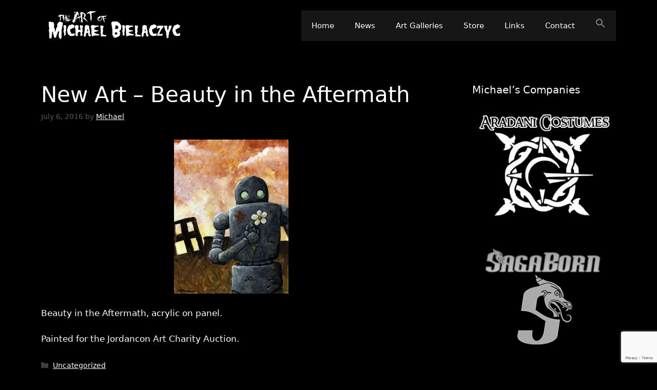

--- FILE ---
content_type: text/html; charset=utf-8
request_url: https://www.google.com/recaptcha/api2/anchor?ar=1&k=6LfDLBEjAAAAALOnrms9A6zbBMzJIQ-Hl9qVIX52&co=aHR0cDovL21pY2hhZWxiaWVsYWN6eWMuY29tOjgw&hl=en&v=N67nZn4AqZkNcbeMu4prBgzg&size=invisible&anchor-ms=20000&execute-ms=30000&cb=nkcmpise744k
body_size: 48862
content:
<!DOCTYPE HTML><html dir="ltr" lang="en"><head><meta http-equiv="Content-Type" content="text/html; charset=UTF-8">
<meta http-equiv="X-UA-Compatible" content="IE=edge">
<title>reCAPTCHA</title>
<style type="text/css">
/* cyrillic-ext */
@font-face {
  font-family: 'Roboto';
  font-style: normal;
  font-weight: 400;
  font-stretch: 100%;
  src: url(//fonts.gstatic.com/s/roboto/v48/KFO7CnqEu92Fr1ME7kSn66aGLdTylUAMa3GUBHMdazTgWw.woff2) format('woff2');
  unicode-range: U+0460-052F, U+1C80-1C8A, U+20B4, U+2DE0-2DFF, U+A640-A69F, U+FE2E-FE2F;
}
/* cyrillic */
@font-face {
  font-family: 'Roboto';
  font-style: normal;
  font-weight: 400;
  font-stretch: 100%;
  src: url(//fonts.gstatic.com/s/roboto/v48/KFO7CnqEu92Fr1ME7kSn66aGLdTylUAMa3iUBHMdazTgWw.woff2) format('woff2');
  unicode-range: U+0301, U+0400-045F, U+0490-0491, U+04B0-04B1, U+2116;
}
/* greek-ext */
@font-face {
  font-family: 'Roboto';
  font-style: normal;
  font-weight: 400;
  font-stretch: 100%;
  src: url(//fonts.gstatic.com/s/roboto/v48/KFO7CnqEu92Fr1ME7kSn66aGLdTylUAMa3CUBHMdazTgWw.woff2) format('woff2');
  unicode-range: U+1F00-1FFF;
}
/* greek */
@font-face {
  font-family: 'Roboto';
  font-style: normal;
  font-weight: 400;
  font-stretch: 100%;
  src: url(//fonts.gstatic.com/s/roboto/v48/KFO7CnqEu92Fr1ME7kSn66aGLdTylUAMa3-UBHMdazTgWw.woff2) format('woff2');
  unicode-range: U+0370-0377, U+037A-037F, U+0384-038A, U+038C, U+038E-03A1, U+03A3-03FF;
}
/* math */
@font-face {
  font-family: 'Roboto';
  font-style: normal;
  font-weight: 400;
  font-stretch: 100%;
  src: url(//fonts.gstatic.com/s/roboto/v48/KFO7CnqEu92Fr1ME7kSn66aGLdTylUAMawCUBHMdazTgWw.woff2) format('woff2');
  unicode-range: U+0302-0303, U+0305, U+0307-0308, U+0310, U+0312, U+0315, U+031A, U+0326-0327, U+032C, U+032F-0330, U+0332-0333, U+0338, U+033A, U+0346, U+034D, U+0391-03A1, U+03A3-03A9, U+03B1-03C9, U+03D1, U+03D5-03D6, U+03F0-03F1, U+03F4-03F5, U+2016-2017, U+2034-2038, U+203C, U+2040, U+2043, U+2047, U+2050, U+2057, U+205F, U+2070-2071, U+2074-208E, U+2090-209C, U+20D0-20DC, U+20E1, U+20E5-20EF, U+2100-2112, U+2114-2115, U+2117-2121, U+2123-214F, U+2190, U+2192, U+2194-21AE, U+21B0-21E5, U+21F1-21F2, U+21F4-2211, U+2213-2214, U+2216-22FF, U+2308-230B, U+2310, U+2319, U+231C-2321, U+2336-237A, U+237C, U+2395, U+239B-23B7, U+23D0, U+23DC-23E1, U+2474-2475, U+25AF, U+25B3, U+25B7, U+25BD, U+25C1, U+25CA, U+25CC, U+25FB, U+266D-266F, U+27C0-27FF, U+2900-2AFF, U+2B0E-2B11, U+2B30-2B4C, U+2BFE, U+3030, U+FF5B, U+FF5D, U+1D400-1D7FF, U+1EE00-1EEFF;
}
/* symbols */
@font-face {
  font-family: 'Roboto';
  font-style: normal;
  font-weight: 400;
  font-stretch: 100%;
  src: url(//fonts.gstatic.com/s/roboto/v48/KFO7CnqEu92Fr1ME7kSn66aGLdTylUAMaxKUBHMdazTgWw.woff2) format('woff2');
  unicode-range: U+0001-000C, U+000E-001F, U+007F-009F, U+20DD-20E0, U+20E2-20E4, U+2150-218F, U+2190, U+2192, U+2194-2199, U+21AF, U+21E6-21F0, U+21F3, U+2218-2219, U+2299, U+22C4-22C6, U+2300-243F, U+2440-244A, U+2460-24FF, U+25A0-27BF, U+2800-28FF, U+2921-2922, U+2981, U+29BF, U+29EB, U+2B00-2BFF, U+4DC0-4DFF, U+FFF9-FFFB, U+10140-1018E, U+10190-1019C, U+101A0, U+101D0-101FD, U+102E0-102FB, U+10E60-10E7E, U+1D2C0-1D2D3, U+1D2E0-1D37F, U+1F000-1F0FF, U+1F100-1F1AD, U+1F1E6-1F1FF, U+1F30D-1F30F, U+1F315, U+1F31C, U+1F31E, U+1F320-1F32C, U+1F336, U+1F378, U+1F37D, U+1F382, U+1F393-1F39F, U+1F3A7-1F3A8, U+1F3AC-1F3AF, U+1F3C2, U+1F3C4-1F3C6, U+1F3CA-1F3CE, U+1F3D4-1F3E0, U+1F3ED, U+1F3F1-1F3F3, U+1F3F5-1F3F7, U+1F408, U+1F415, U+1F41F, U+1F426, U+1F43F, U+1F441-1F442, U+1F444, U+1F446-1F449, U+1F44C-1F44E, U+1F453, U+1F46A, U+1F47D, U+1F4A3, U+1F4B0, U+1F4B3, U+1F4B9, U+1F4BB, U+1F4BF, U+1F4C8-1F4CB, U+1F4D6, U+1F4DA, U+1F4DF, U+1F4E3-1F4E6, U+1F4EA-1F4ED, U+1F4F7, U+1F4F9-1F4FB, U+1F4FD-1F4FE, U+1F503, U+1F507-1F50B, U+1F50D, U+1F512-1F513, U+1F53E-1F54A, U+1F54F-1F5FA, U+1F610, U+1F650-1F67F, U+1F687, U+1F68D, U+1F691, U+1F694, U+1F698, U+1F6AD, U+1F6B2, U+1F6B9-1F6BA, U+1F6BC, U+1F6C6-1F6CF, U+1F6D3-1F6D7, U+1F6E0-1F6EA, U+1F6F0-1F6F3, U+1F6F7-1F6FC, U+1F700-1F7FF, U+1F800-1F80B, U+1F810-1F847, U+1F850-1F859, U+1F860-1F887, U+1F890-1F8AD, U+1F8B0-1F8BB, U+1F8C0-1F8C1, U+1F900-1F90B, U+1F93B, U+1F946, U+1F984, U+1F996, U+1F9E9, U+1FA00-1FA6F, U+1FA70-1FA7C, U+1FA80-1FA89, U+1FA8F-1FAC6, U+1FACE-1FADC, U+1FADF-1FAE9, U+1FAF0-1FAF8, U+1FB00-1FBFF;
}
/* vietnamese */
@font-face {
  font-family: 'Roboto';
  font-style: normal;
  font-weight: 400;
  font-stretch: 100%;
  src: url(//fonts.gstatic.com/s/roboto/v48/KFO7CnqEu92Fr1ME7kSn66aGLdTylUAMa3OUBHMdazTgWw.woff2) format('woff2');
  unicode-range: U+0102-0103, U+0110-0111, U+0128-0129, U+0168-0169, U+01A0-01A1, U+01AF-01B0, U+0300-0301, U+0303-0304, U+0308-0309, U+0323, U+0329, U+1EA0-1EF9, U+20AB;
}
/* latin-ext */
@font-face {
  font-family: 'Roboto';
  font-style: normal;
  font-weight: 400;
  font-stretch: 100%;
  src: url(//fonts.gstatic.com/s/roboto/v48/KFO7CnqEu92Fr1ME7kSn66aGLdTylUAMa3KUBHMdazTgWw.woff2) format('woff2');
  unicode-range: U+0100-02BA, U+02BD-02C5, U+02C7-02CC, U+02CE-02D7, U+02DD-02FF, U+0304, U+0308, U+0329, U+1D00-1DBF, U+1E00-1E9F, U+1EF2-1EFF, U+2020, U+20A0-20AB, U+20AD-20C0, U+2113, U+2C60-2C7F, U+A720-A7FF;
}
/* latin */
@font-face {
  font-family: 'Roboto';
  font-style: normal;
  font-weight: 400;
  font-stretch: 100%;
  src: url(//fonts.gstatic.com/s/roboto/v48/KFO7CnqEu92Fr1ME7kSn66aGLdTylUAMa3yUBHMdazQ.woff2) format('woff2');
  unicode-range: U+0000-00FF, U+0131, U+0152-0153, U+02BB-02BC, U+02C6, U+02DA, U+02DC, U+0304, U+0308, U+0329, U+2000-206F, U+20AC, U+2122, U+2191, U+2193, U+2212, U+2215, U+FEFF, U+FFFD;
}
/* cyrillic-ext */
@font-face {
  font-family: 'Roboto';
  font-style: normal;
  font-weight: 500;
  font-stretch: 100%;
  src: url(//fonts.gstatic.com/s/roboto/v48/KFO7CnqEu92Fr1ME7kSn66aGLdTylUAMa3GUBHMdazTgWw.woff2) format('woff2');
  unicode-range: U+0460-052F, U+1C80-1C8A, U+20B4, U+2DE0-2DFF, U+A640-A69F, U+FE2E-FE2F;
}
/* cyrillic */
@font-face {
  font-family: 'Roboto';
  font-style: normal;
  font-weight: 500;
  font-stretch: 100%;
  src: url(//fonts.gstatic.com/s/roboto/v48/KFO7CnqEu92Fr1ME7kSn66aGLdTylUAMa3iUBHMdazTgWw.woff2) format('woff2');
  unicode-range: U+0301, U+0400-045F, U+0490-0491, U+04B0-04B1, U+2116;
}
/* greek-ext */
@font-face {
  font-family: 'Roboto';
  font-style: normal;
  font-weight: 500;
  font-stretch: 100%;
  src: url(//fonts.gstatic.com/s/roboto/v48/KFO7CnqEu92Fr1ME7kSn66aGLdTylUAMa3CUBHMdazTgWw.woff2) format('woff2');
  unicode-range: U+1F00-1FFF;
}
/* greek */
@font-face {
  font-family: 'Roboto';
  font-style: normal;
  font-weight: 500;
  font-stretch: 100%;
  src: url(//fonts.gstatic.com/s/roboto/v48/KFO7CnqEu92Fr1ME7kSn66aGLdTylUAMa3-UBHMdazTgWw.woff2) format('woff2');
  unicode-range: U+0370-0377, U+037A-037F, U+0384-038A, U+038C, U+038E-03A1, U+03A3-03FF;
}
/* math */
@font-face {
  font-family: 'Roboto';
  font-style: normal;
  font-weight: 500;
  font-stretch: 100%;
  src: url(//fonts.gstatic.com/s/roboto/v48/KFO7CnqEu92Fr1ME7kSn66aGLdTylUAMawCUBHMdazTgWw.woff2) format('woff2');
  unicode-range: U+0302-0303, U+0305, U+0307-0308, U+0310, U+0312, U+0315, U+031A, U+0326-0327, U+032C, U+032F-0330, U+0332-0333, U+0338, U+033A, U+0346, U+034D, U+0391-03A1, U+03A3-03A9, U+03B1-03C9, U+03D1, U+03D5-03D6, U+03F0-03F1, U+03F4-03F5, U+2016-2017, U+2034-2038, U+203C, U+2040, U+2043, U+2047, U+2050, U+2057, U+205F, U+2070-2071, U+2074-208E, U+2090-209C, U+20D0-20DC, U+20E1, U+20E5-20EF, U+2100-2112, U+2114-2115, U+2117-2121, U+2123-214F, U+2190, U+2192, U+2194-21AE, U+21B0-21E5, U+21F1-21F2, U+21F4-2211, U+2213-2214, U+2216-22FF, U+2308-230B, U+2310, U+2319, U+231C-2321, U+2336-237A, U+237C, U+2395, U+239B-23B7, U+23D0, U+23DC-23E1, U+2474-2475, U+25AF, U+25B3, U+25B7, U+25BD, U+25C1, U+25CA, U+25CC, U+25FB, U+266D-266F, U+27C0-27FF, U+2900-2AFF, U+2B0E-2B11, U+2B30-2B4C, U+2BFE, U+3030, U+FF5B, U+FF5D, U+1D400-1D7FF, U+1EE00-1EEFF;
}
/* symbols */
@font-face {
  font-family: 'Roboto';
  font-style: normal;
  font-weight: 500;
  font-stretch: 100%;
  src: url(//fonts.gstatic.com/s/roboto/v48/KFO7CnqEu92Fr1ME7kSn66aGLdTylUAMaxKUBHMdazTgWw.woff2) format('woff2');
  unicode-range: U+0001-000C, U+000E-001F, U+007F-009F, U+20DD-20E0, U+20E2-20E4, U+2150-218F, U+2190, U+2192, U+2194-2199, U+21AF, U+21E6-21F0, U+21F3, U+2218-2219, U+2299, U+22C4-22C6, U+2300-243F, U+2440-244A, U+2460-24FF, U+25A0-27BF, U+2800-28FF, U+2921-2922, U+2981, U+29BF, U+29EB, U+2B00-2BFF, U+4DC0-4DFF, U+FFF9-FFFB, U+10140-1018E, U+10190-1019C, U+101A0, U+101D0-101FD, U+102E0-102FB, U+10E60-10E7E, U+1D2C0-1D2D3, U+1D2E0-1D37F, U+1F000-1F0FF, U+1F100-1F1AD, U+1F1E6-1F1FF, U+1F30D-1F30F, U+1F315, U+1F31C, U+1F31E, U+1F320-1F32C, U+1F336, U+1F378, U+1F37D, U+1F382, U+1F393-1F39F, U+1F3A7-1F3A8, U+1F3AC-1F3AF, U+1F3C2, U+1F3C4-1F3C6, U+1F3CA-1F3CE, U+1F3D4-1F3E0, U+1F3ED, U+1F3F1-1F3F3, U+1F3F5-1F3F7, U+1F408, U+1F415, U+1F41F, U+1F426, U+1F43F, U+1F441-1F442, U+1F444, U+1F446-1F449, U+1F44C-1F44E, U+1F453, U+1F46A, U+1F47D, U+1F4A3, U+1F4B0, U+1F4B3, U+1F4B9, U+1F4BB, U+1F4BF, U+1F4C8-1F4CB, U+1F4D6, U+1F4DA, U+1F4DF, U+1F4E3-1F4E6, U+1F4EA-1F4ED, U+1F4F7, U+1F4F9-1F4FB, U+1F4FD-1F4FE, U+1F503, U+1F507-1F50B, U+1F50D, U+1F512-1F513, U+1F53E-1F54A, U+1F54F-1F5FA, U+1F610, U+1F650-1F67F, U+1F687, U+1F68D, U+1F691, U+1F694, U+1F698, U+1F6AD, U+1F6B2, U+1F6B9-1F6BA, U+1F6BC, U+1F6C6-1F6CF, U+1F6D3-1F6D7, U+1F6E0-1F6EA, U+1F6F0-1F6F3, U+1F6F7-1F6FC, U+1F700-1F7FF, U+1F800-1F80B, U+1F810-1F847, U+1F850-1F859, U+1F860-1F887, U+1F890-1F8AD, U+1F8B0-1F8BB, U+1F8C0-1F8C1, U+1F900-1F90B, U+1F93B, U+1F946, U+1F984, U+1F996, U+1F9E9, U+1FA00-1FA6F, U+1FA70-1FA7C, U+1FA80-1FA89, U+1FA8F-1FAC6, U+1FACE-1FADC, U+1FADF-1FAE9, U+1FAF0-1FAF8, U+1FB00-1FBFF;
}
/* vietnamese */
@font-face {
  font-family: 'Roboto';
  font-style: normal;
  font-weight: 500;
  font-stretch: 100%;
  src: url(//fonts.gstatic.com/s/roboto/v48/KFO7CnqEu92Fr1ME7kSn66aGLdTylUAMa3OUBHMdazTgWw.woff2) format('woff2');
  unicode-range: U+0102-0103, U+0110-0111, U+0128-0129, U+0168-0169, U+01A0-01A1, U+01AF-01B0, U+0300-0301, U+0303-0304, U+0308-0309, U+0323, U+0329, U+1EA0-1EF9, U+20AB;
}
/* latin-ext */
@font-face {
  font-family: 'Roboto';
  font-style: normal;
  font-weight: 500;
  font-stretch: 100%;
  src: url(//fonts.gstatic.com/s/roboto/v48/KFO7CnqEu92Fr1ME7kSn66aGLdTylUAMa3KUBHMdazTgWw.woff2) format('woff2');
  unicode-range: U+0100-02BA, U+02BD-02C5, U+02C7-02CC, U+02CE-02D7, U+02DD-02FF, U+0304, U+0308, U+0329, U+1D00-1DBF, U+1E00-1E9F, U+1EF2-1EFF, U+2020, U+20A0-20AB, U+20AD-20C0, U+2113, U+2C60-2C7F, U+A720-A7FF;
}
/* latin */
@font-face {
  font-family: 'Roboto';
  font-style: normal;
  font-weight: 500;
  font-stretch: 100%;
  src: url(//fonts.gstatic.com/s/roboto/v48/KFO7CnqEu92Fr1ME7kSn66aGLdTylUAMa3yUBHMdazQ.woff2) format('woff2');
  unicode-range: U+0000-00FF, U+0131, U+0152-0153, U+02BB-02BC, U+02C6, U+02DA, U+02DC, U+0304, U+0308, U+0329, U+2000-206F, U+20AC, U+2122, U+2191, U+2193, U+2212, U+2215, U+FEFF, U+FFFD;
}
/* cyrillic-ext */
@font-face {
  font-family: 'Roboto';
  font-style: normal;
  font-weight: 900;
  font-stretch: 100%;
  src: url(//fonts.gstatic.com/s/roboto/v48/KFO7CnqEu92Fr1ME7kSn66aGLdTylUAMa3GUBHMdazTgWw.woff2) format('woff2');
  unicode-range: U+0460-052F, U+1C80-1C8A, U+20B4, U+2DE0-2DFF, U+A640-A69F, U+FE2E-FE2F;
}
/* cyrillic */
@font-face {
  font-family: 'Roboto';
  font-style: normal;
  font-weight: 900;
  font-stretch: 100%;
  src: url(//fonts.gstatic.com/s/roboto/v48/KFO7CnqEu92Fr1ME7kSn66aGLdTylUAMa3iUBHMdazTgWw.woff2) format('woff2');
  unicode-range: U+0301, U+0400-045F, U+0490-0491, U+04B0-04B1, U+2116;
}
/* greek-ext */
@font-face {
  font-family: 'Roboto';
  font-style: normal;
  font-weight: 900;
  font-stretch: 100%;
  src: url(//fonts.gstatic.com/s/roboto/v48/KFO7CnqEu92Fr1ME7kSn66aGLdTylUAMa3CUBHMdazTgWw.woff2) format('woff2');
  unicode-range: U+1F00-1FFF;
}
/* greek */
@font-face {
  font-family: 'Roboto';
  font-style: normal;
  font-weight: 900;
  font-stretch: 100%;
  src: url(//fonts.gstatic.com/s/roboto/v48/KFO7CnqEu92Fr1ME7kSn66aGLdTylUAMa3-UBHMdazTgWw.woff2) format('woff2');
  unicode-range: U+0370-0377, U+037A-037F, U+0384-038A, U+038C, U+038E-03A1, U+03A3-03FF;
}
/* math */
@font-face {
  font-family: 'Roboto';
  font-style: normal;
  font-weight: 900;
  font-stretch: 100%;
  src: url(//fonts.gstatic.com/s/roboto/v48/KFO7CnqEu92Fr1ME7kSn66aGLdTylUAMawCUBHMdazTgWw.woff2) format('woff2');
  unicode-range: U+0302-0303, U+0305, U+0307-0308, U+0310, U+0312, U+0315, U+031A, U+0326-0327, U+032C, U+032F-0330, U+0332-0333, U+0338, U+033A, U+0346, U+034D, U+0391-03A1, U+03A3-03A9, U+03B1-03C9, U+03D1, U+03D5-03D6, U+03F0-03F1, U+03F4-03F5, U+2016-2017, U+2034-2038, U+203C, U+2040, U+2043, U+2047, U+2050, U+2057, U+205F, U+2070-2071, U+2074-208E, U+2090-209C, U+20D0-20DC, U+20E1, U+20E5-20EF, U+2100-2112, U+2114-2115, U+2117-2121, U+2123-214F, U+2190, U+2192, U+2194-21AE, U+21B0-21E5, U+21F1-21F2, U+21F4-2211, U+2213-2214, U+2216-22FF, U+2308-230B, U+2310, U+2319, U+231C-2321, U+2336-237A, U+237C, U+2395, U+239B-23B7, U+23D0, U+23DC-23E1, U+2474-2475, U+25AF, U+25B3, U+25B7, U+25BD, U+25C1, U+25CA, U+25CC, U+25FB, U+266D-266F, U+27C0-27FF, U+2900-2AFF, U+2B0E-2B11, U+2B30-2B4C, U+2BFE, U+3030, U+FF5B, U+FF5D, U+1D400-1D7FF, U+1EE00-1EEFF;
}
/* symbols */
@font-face {
  font-family: 'Roboto';
  font-style: normal;
  font-weight: 900;
  font-stretch: 100%;
  src: url(//fonts.gstatic.com/s/roboto/v48/KFO7CnqEu92Fr1ME7kSn66aGLdTylUAMaxKUBHMdazTgWw.woff2) format('woff2');
  unicode-range: U+0001-000C, U+000E-001F, U+007F-009F, U+20DD-20E0, U+20E2-20E4, U+2150-218F, U+2190, U+2192, U+2194-2199, U+21AF, U+21E6-21F0, U+21F3, U+2218-2219, U+2299, U+22C4-22C6, U+2300-243F, U+2440-244A, U+2460-24FF, U+25A0-27BF, U+2800-28FF, U+2921-2922, U+2981, U+29BF, U+29EB, U+2B00-2BFF, U+4DC0-4DFF, U+FFF9-FFFB, U+10140-1018E, U+10190-1019C, U+101A0, U+101D0-101FD, U+102E0-102FB, U+10E60-10E7E, U+1D2C0-1D2D3, U+1D2E0-1D37F, U+1F000-1F0FF, U+1F100-1F1AD, U+1F1E6-1F1FF, U+1F30D-1F30F, U+1F315, U+1F31C, U+1F31E, U+1F320-1F32C, U+1F336, U+1F378, U+1F37D, U+1F382, U+1F393-1F39F, U+1F3A7-1F3A8, U+1F3AC-1F3AF, U+1F3C2, U+1F3C4-1F3C6, U+1F3CA-1F3CE, U+1F3D4-1F3E0, U+1F3ED, U+1F3F1-1F3F3, U+1F3F5-1F3F7, U+1F408, U+1F415, U+1F41F, U+1F426, U+1F43F, U+1F441-1F442, U+1F444, U+1F446-1F449, U+1F44C-1F44E, U+1F453, U+1F46A, U+1F47D, U+1F4A3, U+1F4B0, U+1F4B3, U+1F4B9, U+1F4BB, U+1F4BF, U+1F4C8-1F4CB, U+1F4D6, U+1F4DA, U+1F4DF, U+1F4E3-1F4E6, U+1F4EA-1F4ED, U+1F4F7, U+1F4F9-1F4FB, U+1F4FD-1F4FE, U+1F503, U+1F507-1F50B, U+1F50D, U+1F512-1F513, U+1F53E-1F54A, U+1F54F-1F5FA, U+1F610, U+1F650-1F67F, U+1F687, U+1F68D, U+1F691, U+1F694, U+1F698, U+1F6AD, U+1F6B2, U+1F6B9-1F6BA, U+1F6BC, U+1F6C6-1F6CF, U+1F6D3-1F6D7, U+1F6E0-1F6EA, U+1F6F0-1F6F3, U+1F6F7-1F6FC, U+1F700-1F7FF, U+1F800-1F80B, U+1F810-1F847, U+1F850-1F859, U+1F860-1F887, U+1F890-1F8AD, U+1F8B0-1F8BB, U+1F8C0-1F8C1, U+1F900-1F90B, U+1F93B, U+1F946, U+1F984, U+1F996, U+1F9E9, U+1FA00-1FA6F, U+1FA70-1FA7C, U+1FA80-1FA89, U+1FA8F-1FAC6, U+1FACE-1FADC, U+1FADF-1FAE9, U+1FAF0-1FAF8, U+1FB00-1FBFF;
}
/* vietnamese */
@font-face {
  font-family: 'Roboto';
  font-style: normal;
  font-weight: 900;
  font-stretch: 100%;
  src: url(//fonts.gstatic.com/s/roboto/v48/KFO7CnqEu92Fr1ME7kSn66aGLdTylUAMa3OUBHMdazTgWw.woff2) format('woff2');
  unicode-range: U+0102-0103, U+0110-0111, U+0128-0129, U+0168-0169, U+01A0-01A1, U+01AF-01B0, U+0300-0301, U+0303-0304, U+0308-0309, U+0323, U+0329, U+1EA0-1EF9, U+20AB;
}
/* latin-ext */
@font-face {
  font-family: 'Roboto';
  font-style: normal;
  font-weight: 900;
  font-stretch: 100%;
  src: url(//fonts.gstatic.com/s/roboto/v48/KFO7CnqEu92Fr1ME7kSn66aGLdTylUAMa3KUBHMdazTgWw.woff2) format('woff2');
  unicode-range: U+0100-02BA, U+02BD-02C5, U+02C7-02CC, U+02CE-02D7, U+02DD-02FF, U+0304, U+0308, U+0329, U+1D00-1DBF, U+1E00-1E9F, U+1EF2-1EFF, U+2020, U+20A0-20AB, U+20AD-20C0, U+2113, U+2C60-2C7F, U+A720-A7FF;
}
/* latin */
@font-face {
  font-family: 'Roboto';
  font-style: normal;
  font-weight: 900;
  font-stretch: 100%;
  src: url(//fonts.gstatic.com/s/roboto/v48/KFO7CnqEu92Fr1ME7kSn66aGLdTylUAMa3yUBHMdazQ.woff2) format('woff2');
  unicode-range: U+0000-00FF, U+0131, U+0152-0153, U+02BB-02BC, U+02C6, U+02DA, U+02DC, U+0304, U+0308, U+0329, U+2000-206F, U+20AC, U+2122, U+2191, U+2193, U+2212, U+2215, U+FEFF, U+FFFD;
}

</style>
<link rel="stylesheet" type="text/css" href="https://www.gstatic.com/recaptcha/releases/N67nZn4AqZkNcbeMu4prBgzg/styles__ltr.css">
<script nonce="3NULoVSUBaeTbnB2FqhUtg" type="text/javascript">window['__recaptcha_api'] = 'https://www.google.com/recaptcha/api2/';</script>
<script type="text/javascript" src="https://www.gstatic.com/recaptcha/releases/N67nZn4AqZkNcbeMu4prBgzg/recaptcha__en.js" nonce="3NULoVSUBaeTbnB2FqhUtg">
      
    </script></head>
<body><div id="rc-anchor-alert" class="rc-anchor-alert"></div>
<input type="hidden" id="recaptcha-token" value="[base64]">
<script type="text/javascript" nonce="3NULoVSUBaeTbnB2FqhUtg">
      recaptcha.anchor.Main.init("[\x22ainput\x22,[\x22bgdata\x22,\x22\x22,\[base64]/[base64]/[base64]/[base64]/[base64]/UltsKytdPUU6KEU8MjA0OD9SW2wrK109RT4+NnwxOTI6KChFJjY0NTEyKT09NTUyOTYmJk0rMTxjLmxlbmd0aCYmKGMuY2hhckNvZGVBdChNKzEpJjY0NTEyKT09NTYzMjA/[base64]/[base64]/[base64]/[base64]/[base64]/[base64]/[base64]\x22,\[base64]\\u003d\\u003d\x22,\x22esK1wqx6w5PCsX/CpMKWWcKGY8O9wrwfJcOuw75DwpbDv8OEbWMAS8K+w5lrdMK9eF7Dt8Ojwrh0ScOHw4nCvyTCtgkBwoE0wqdadcKYfMKxOxXDlX5IacKswrLDkcKBw6PDh8KEw4fDjxPChnjCjsKHwqXCgcKPw77CtTbDlcKnP8KfZl/DvcOqwqPDv8OHw6/Cj8OmwrMXY8Kowo1nQzESwrQhwp8DFcKqwrLDp1/Dn8KEw7LCj8OaKE9WwoMswpXCrMKjwoEJCcKwLmTDscO3wrTCqsOfwoLCsgnDgwjCgsO0w5LDpMOywq8awqVjBMOPwpcFwpxMS8OUwpQOUMKxw79ZZMKkwqt+w6hRw5/CjArDiQTCo2XCjMObKcKUw4dswqzDvcOeI8OcCh0jFcK5ZTppfcOCKMKORsONCcOCwpPDkUXDhsKGw7rCljLDqChMajPCrSsKw7lgw7gnwo3CqijDtR3DhsKXD8OkwppOwr7DvsKCw7fDv2p9bsKvMcKGw7DCpsOxAg92KWTCpW4Awq3Dqnlcw4/CnVTCsFxRw4M/[base64]/ClC0lw6kMwrdkT13DlAggw7LDhMO/A8Kew5BMHA1wMhbDi8KDHnfClsOvEGldwqTCo1lyw5XDisOtbcOLw5HClcOkTGkZEsO3wrIRT8OVZmc3J8OMw7LCp8Ofw6XClsKmLcKSwr4SAcKywpnCrgrDpcOCWnfDiw0lwrtwwp/CmMO+wqx0aXvDu8O5Igx+MGx9wpLDtHdzw5XClcKHSsOPHkhpw4AXI8Khw7nCpcO4wq/CqcOqf0R1CRZdK3UiwqbDuH5oYMOcwrwDwplvHMKnDsKxB8KJw6DDvsKEE8OrwpfChcKUw74ew6oHw7Q4asKDfjNJwrjDkMOGwp/CpcOYwovDmGPCvX/DvsOhwqFIwrDCgcKDQMKvwoZnXcOWw6rCohMJAMK8wqocw6UfwpfDmsKhwr9uKMKxTsK2wrDDhzvCmlTDlWRwdA88F1HCoMKMEMOOFXpAPF7DlCNPND0Rw5w5Y1nDogAOLjbCkjF7wrhawppwHsOYf8OawrPDo8OpScKbw5cjGiM3ecKfworDoMOywqhhw5k/w5zDjcKDW8OqwpcSVcKowp8Rw63CqsO+w6lcDMKnAcOjd8OVw7ZBw7pnw6tFw6TCgjsLw6fCnsKDw69VFMK4MC/Cl8KoTy/Cg3DDjcOtwqDDljUhw5nCn8OFQsO7WsOEwoIgQCRSw5/Dp8OYwqc/ak/DpsKjwr7Ct00Zw4XDg8KmfkPDtMO0JxbCrcO7HALCvW8NwrbCiizDrGpVw4BgbcKPcGt3wrfCr8Kjw6zCq8Kxw4XDpVx8B8KYwo7CucK4DWZRw7TDjVBrw6nDlnd+w5vCjcO4VEnDjUPCocK7BB5Sw6bCvcOJw4hzwqnCoMO/woxLw57CrMK0FFV8QSBuEcKTw6rDrjUEw4w5K2LDssOdT8OVK8OTQSx4wp/DuTN6wq7CvHfCvcOQw58fWsONwpoke8KmZ8K7w5AJw57Cl8KAbEzDjMKOw4XDocOqwoDDrsKvdwU3w4ZzSH/DuMKcwqjCpcKxw4nCncKswqzDnxvDsnB9woTCq8KJNTN0SjrDgWN5wrLCj8KPwpnDpEHChMKYwopww7jCvsKbw6gYU8Oswr7CiQTDmw3DjnRUUkzDtjMZXQUOwodHS8OwRCMPVQrDlsOew557w6ELw73DiyrDo0rDjsK/[base64]/ChFzCoGpVwpzChU9uY8KswqTDiMKrwpRgw5Vyw5rDmcKxwrjDn8OjNcKLw7bDtsOWw60gYArDjcKNw5HCpcKBM2rCrcKEwr7CgMKOIBbDuBwkwqFOPcKiw6XDqSNGw4UGWcOgUiQoRntEw5XDnF4HU8OTLMK/e3N6eXhOOMOkw7XCh8KZU8KCPn0wKyLCpAQNLzXCh8OBw5LCvl7DpiLDr8OMwrXDtgTDryzDvcO+P8KnFsK4wqrCkcK5F8KwbMO2w4vCvQbCpX/Cs3Iaw6jCv8ODAQR/wqzDpiNfw4oQw5BGwqZZJHccwokEw694exxkT0/DumzDjcOkZhlAwoE9biLCkFIccMKLF8OMw7TCjhHCksKZwoTCusOQUMOMbz3CsQlvw5/[base64]/CmsOGOCN2wozCjX3CrTrDikbCkSR6ZcKXa8OTwpN+wpvDmUstw7fCnsKew4jDrSPDpCJ9GD7Ch8O2wrwkB1pxEsKJw77DgWXDiysHZATDssKew57CocO5ecO4w47CugIrw7FmdkQsJFjDkMODW8K5w4p8w4fCow/Dnl7DqHBVfsKjHXQnNmd/U8KuKMO9w5TCuxTChcKSw5ZCwovDnArDqcOURsO/PsOANS9NSGUJw5xqdGbCiMKTelAew7LDgW1HScOTfhXDiQ/[base64]/CiMOFTsOOOsOyw7Biwr0qwoIAJHfDssOGeMKzw5w4w6FEwqcREwRDw5ZJw417FsOSA0JxwrfDrcKtwqzDscKmXljDrSnDtgvDk13Cp8KtP8KDKwfDjcKZNsKZw7YhT3vCkwfCuh/CgCQmwobCuBkewpnCqcKtw6t8woZ0CH/[base64]/[base64]/CqwzCvFxwZkXDv8K/[base64]/Ch3HDi0QsC1rDrmQLw4gaw6nDlWXCm2bCi8KowqjCgxo2worCk8KbwrkdXsOfwp1KM07DrRk/QMKXwq4Iw77CqcOZwoXDpMOoPjPDhMKkwqXCuxbDpcO+HcKGw4fCj8KTwp3CqzI+OsKhTlN3w6B7wqt3wpM4w6dOw7PDvkcNCsOIwpVzw4EANGgPwonDkBTDp8O/wrPCgCfCk8OVw5TDrcOaY2tKaU5Mb3gRPsKEw4vDuMKXwq9sDn1TKsORwpt5SH3DjwpPakXCpxQMEQsowp/DnMOxLXcpwrVYw71kwqvCjEDDrsOiDEfDhsOtw4t6wokcwogew6LCklJCPcKfOsOZwpJyw64RGMOwZCwNA3XCiyPDq8OwwpfDqHlXw77Dr2DDu8K0FEzCh8OWAcOVw7Y1J2vCqSUPbW/DkMKjf8KXwq57wpROD3N5w7fCk8KsCsKrwqhxwqfCh8KeWsODVgIuw7E5UMKYw7PCohTCssK/[base64]/CgSbDjsKOwpDCsi5BBXIzFxItwqYVw6zDsypSwoLDg0vCoEfCo8OZAsODFMKNw7xAYyLDnsK0KUrDrsO6wrbDuivDgnU9woXCpA4owpbDvRrDjsOrw61GwpHCl8OZw6ZFwoEgwoJXw6cbAsKYLsOSFmHDscKiM3ICUcKvw4oKw4/Ck2LCljQow6HCmcObwpNLL8KlIVjDmcOTN8KBUwDCuwfDmsK3cDN2MjbDh8O8Sk7ChsOSwrfDnw3CuwjDjsKaw6tDKyZSUsOFcA5fw5cgwqBIVMKLw6RNa3bDtcOyw7rDm8Kwf8OTwqtffinDklfCo8KpF8OQwqfDnMO9wp/CqMODw6jCunBrw4kERl/DgT5SUUfDqxfCl8KLw6/Dq08pwrhzw5wDwr0UZMKWRcO7ASbDhsKaw4ZMJWNUScODCBp8WMKUwqMcYcOWCMOKVcKjVRvDmj9RGcKtw4V/[base64]/DosOfwr8/YBzDhsKzw4rDkwtVEFdaXsKLIX7DtcKDwocCIsKGZ2IYFcOjYsOTwoIkJ302VsONZXPDslnCjcKFw5nCkcOme8O5woMRw5/DvMKzNDHCtMKOWsO0WXx4C8OiFEHCtwUSw5nDrS/DmFLClyXDvBrDvUscwonDoBrCkMOXMzpALMOOw4VDw7A4wpzDlxUDwqh6J8K6Bi3Ct8KBaMOrVn7DtDrDvSdfHxEeW8OiasOFw5Itw5NdF8O9wqHDimheZlfDucK8wr5aJcO8BkDDusOxwrrCmMKJwq1pw51/SVdCEVXCvFzCunzDoFvCicKHTsOWe8OXIHvDo8O3cSHCmUZXaADDjMKuP8KrwoNJag4nZsOANcKxwqk1U8KZw7zDmks1BwDCsT1swoIcw6vCp0nDpn1Gw5wywo/[base64]/BAvDrMOkScKewplqWsKaBMOlPXbCjsKSU8K3w4TDmMKoNFoXwqB5wqjCrFpswoPDrQRuwp/CnsKKWX5sKDYmVMOTMF7CiQJFexF4OxLDi2/Ck8OGGGINw583KMOpHcOPfcOpwo4ywo/DrEBKHB/[base64]/Cn03Ct0fDhQ3Dn0YtwpLDhMOfwqo3KcO3wrzCn8Oew6UaZcKcwrPCkMKBSMOyRcOiw4BKHANswpbDkWDDusOHQcOTw6IcwrFNPMOVaMKEwoYdw4Vubz/[base64]/w5QTw7DCkcOMwplQdsO1fsOEJ1TCj8K0w5Q4w55/OEhjecKZwoopw4V6woFXKsKnwp8ow65gF8OwfMK1w4cBwpbCkFnCtcOJw6vDksOkPi4fTsKuYSfCr8OpwqZvwp/Dl8OdNMK8w53Cr8OnwqN6GcKHw6wKfxHDrwQXesKSw6nDrcOSw5UufiLDiQ3DrMOuWH3DqDZMZMKFfGTDgsORcMORBsOpwoZKI8O/w7HCm8OKw5vDjgxZMCXDhCk5w7Jlw7AHYMKaw6DCmcOzw5Jjw6jCsyMTw5zCu8KOwpzDj0MSwqF0wp9NO8KlwpfCvCHCkVLChMOcfMKxw4PDtcO8D8O/wqPDnMOMwpc8w7NhV1HDvcKtQT9WwqzClcORwpvDhMKLwoVbwoHDlcOewponw77Cr8OjwpvCosOwNDEjVSfDr8OmBcKfejDCtTYpa3HCkSlQwoLCrCHCh8OlwqYFwoNGSHxeIMKtw7Z3ElNtwqvCum4Zw7vDq8OsXyVdwqVgw5PDlsKSOsK8w6/CkEMBw5jDgsOfKmrCgMKUwrnCt3AnCElSw7BrD8OWegnCoCrDiMKfL8KYLcObwqHDoyPCmMOUS8K4wpvDpsKyAMKaw4hlw6jDv1YCSMO/w7ZvNizDoFfDpcKbw7fDg8O/w7s0wqXCj147J8Oyw79ZwqJ8w7Rww7PCssKZLsKBwqbDocK/[base64]/DrcO8FV/Crh4nw47CkcKNccKvw6xZw67Dm8KoCBNtUsONw6XCqcOzGgkscsO9wol1wpzDi3LCmMOGwp1HEcKrX8OjO8KHwpjCssOnekNQw4Ycw4kdwofCqHfCgcKYFMOJwrjDt3slw7J7wp9lw45FwrTDjAHDunjClyhaw5zDvcKWw5rDqV3Dt8O9w7/DhAzCi0fCi3rDv8OJBRXDsDrDvcKzwrPDgMKkbcKYVcKQHsOVHMOyw4/CgcOFwovCi3MaLTkFem9Kf8KkBsO8w6zDm8ObwoQFwovDnGJzHcK+VzJlDsOpcGRjw5Y9w7YhGMODIcO3V8KfXsKcRMO8w7NRJXrDr8OBw5kZTcKTwoNlw7/Cm1zCkMO1w4zDjsKJw4jDm8Kyw75JwowLY8OowqAQblfDgcKYBsOSwqAJwqPCuVvCiMKIw6XDuT3CpMK+Uwgyw4zDkRYBcSRLITNndzx2w7nDrXtFLMONQMOuCx8/R8K+w6XDm29gbUrCrzhZZVU3CjnDgEjDlUzCqg7CocKdK8OaUsK/[base64]/DtMO6w6/DtMOrwrwGUsOEwo/[base64]/wptCaiPDisKlwrIDQQ5AdFICQnpuZMOsXQxIw79Iw7DCq8OdwqdnWk9Ww6A/[base64]/CusKhPyBbw6jDscKUP2TCiMOswq7DmMOhw53CiMOxw4gRw4fDlsKpacOxUcOxGwzCiWrCh8KgTSvCvsKVwpXDi8OiSEUzJSciw7FPwpJzw6BxwpdtJkXCoETDsBPDgz8tDcKIITYLwqcTwrHDqzTCkcOawqZIdsKZfn/[base64]/[base64]/[base64]/woPDpntswqheAsO6wpXCkBwBw4LCt8Ofw5guwoLDuEvCqw/DmHXDh8OHwqvDnTfDk8KBf8OWZTbDr8OqW8KWFm9de8K4f8Orw7XDlsKxbMKNwq3DgcO5AcOQw7onw5/[base64]/[base64]/w6bDqMOhD3bCjcK+w61fCTVYw5Rgw4bDhcOaw5o2QsOgwpvDlCfDuwNGJ8Oxwp1iBcO+b0DDncKCwp9ywqDCssKwQR7DucOqwpYfw6R2w7/Cmw8IR8KCHx8tX0jCssKYBjgiwrHDosKFAMOOw7XCsBoVAMKQQ8K/w7vCjl5SR3rCrw9UQsKMH8K3w691GwfCosOMPQ9KBiFZQ21FM8OmZGfCggLDin1ywr3DrFYvw40Hwp3Dl1XCix8gE0DDqcKtXWzDoyoww5PDlWHCtMOVVcOgbhxTw5jDpGDChFBAwpXCqcO4KMOtLsKQwqrDvcO5JRIcFR/CmcKtE2jDkMKlR8KsbcK4dT3CjlxzwqLDtAHCowfDuhA+w7rCkMKGwrPCm0hKTMKBw6sfAVsHwpZZw7gIDsOrw7gKwqgmKn9TwrtrQMK6w7PDssOcw4wsBMOYw5/ClsOYw6QJQWbCiMKDFcOGSTXDvXwdwpPDqGLCuy5HwrrCs8K0MMKfPA/Cj8KHwps8D8KSwrHDqg4lwo88AMOHUcOrwq/Ds8OgGsK8woBAJsONAcOHMEApwpPDlQrDqyHCrjvCmCHCpSB/[base64]/LMOuBTpUwpjDkWsUfkpUw5vDv1A6wpI8wr4WflNRdcKPwr8+w6FsF8Oww5BbGMK7OsKRDlzDsMOwby12w4fCjMK+IicZbm7DmcO3wql+Bxpmw7YQwqvCncKqecOPwrgFwo/[base64]/CmPDrnxlwqBHXsKeOVwpw6TDjXvCkcO7wrosLsKKwo7DlixRw4haU8KiBzbCpQbDqXk6NiPCksKAwqDDmWEmOHkYJ8OUwpgRwoYfwqDDuFhoey/CgELDvcKMHXHDrMOpwoN3w7MxwoUhwp5EdcKzUUFSWsOZwqzCi0oSwr/DoMO3w6FDScKTOsOnw4QUwoXCoAzCgMKww7/CgsOewrlXw7TDhcKZTzZ+w5DCscKdw7kUc8OyTCs7w6EnYEjDv8ONwp8ZYMK5fw1BwqTChnszI2VALMO7woLDg2Mcw4sDdcKXMMObwoLCnljDly7Dh8OnfsKyEy/CscKsw67CvRYXw5Fgw6MacMKYwrYGTgvCk0wlWBMWS8OUw6DCqHpxCURMwojDr8KjDsOSwoDDsyfCiXDCqsONwrwhRzF5w5seF8KsH8KFw43DgHQfU8KUw4xiQcOnwofDoDzDtn/CgAc3LMOzwpAvwp9xw6FnVgPDqcOLbCkHLcKzajEAwowFOnTCr8Kcw6wsYcO9w4NlwonDvcOrw7Zzw7fDtA3DkMO6w6Bxw6bDl8OPwrAGwqV8e8K2YcOEHHp7wpXDh8OPw4LCvV7DsBYMwoLDtmJnP8OGLx0XwpUSw4JMLVbCuVlew7wBwp/CjsKew4XCkXNnYMKpw73Cv8KRNcK+DMOuwq44woPCusOsRcONZsOJQMKIanrCmz1Rw4DDkMKHw5TDvzDCqMOQw6BlDF3DqlFiw7k7RH/[base64]/[base64]/w4fDszXDryPDgwlvwrkAwrrCnRjDkRIeZsOXw4zDmH3DksKiMj3CrStBwrbDoMOhwpo5wpo1WMK+wqjDnsOtIjtdcyrCmyMKwrcUwptYQ8KMw43DrsOmw5Etw5EVdQgxSEDCg8KVIg3DrcO+G8K+aivCncK3w63DscOYG8ODwpwYZT4Pwo/DnMOAAljDvsOewofClsOMwptJOsKmRhkYJVtcNMOsTMKXQcO0UBbCqzHDlsK/w5BgfnrDgsKBw5bCpGVhesKewqILw7B0w681w6fCk2YIZmbDtWjDqcKbR8Osw55ewrLDisOMwpLDqcOzBlNqZEHClF4/w4PCuAoiOcKmHcO0w6PChMOmwqHDgcOCwqE/Y8KywrTDpsKsAcKPw5IFK8K2w6rCmsOmasK5KA/Cry3DgMOMw6JgelAMJ8KRw5nCmMKvwrNSw6EJw7c2woVGwoUSw5lMBsKgUgIxwrTCjcOjworCp8OGTx42worCmcOQw7h0UiXCjsObwokYXsKFWix+DMKeDghpwpV9EsO4IiJQOcKhw4Ved8KcWRXDtV9ew7phwrHDtsO4wpLCp1LCsMKZHMKRwr/CmMOoZXbDkMK+wrnDiivCrEc1w6jDpDkCw4doaR7CjcK5wqfCnxTCn3XDgcKIw5xpwrwSw6AXw7pdwpXDpW8tNMOgMcO0wrnDp3wvw4hUwrseBMOWwpnCkSrCicK1CsOfYsKkw5/DvBPDt0xgwqrCnsOcw7sywrpgw5XCk8OOSCLDqU9PMXDCsHHCohbCrD9mPx3CqsK8CRJ0wqjCq17DgsO7GcKzNEdsc8Omb8KfwojCmy7CmMODDcObw4bDusOSw7VbeX3CqsKVwqJIw7nCnsKEM8K/[base64]/w7AVwql5cMKewr9dcMKDwqXCrT7DrmzDr8KcwoZOUioPw4RbAsKjQ3lewpQMSMOwwrvDpmQ4KsKMAcOpYcK9NcKpKRDCiQfDuMOyJ8O+B39NwoNNGgDCvsKswrQAD8KQNsKpwo/DjQvChkzCqAhgVcKqKsKpw57DjiHCmnlbUz/CkwV/wrAQw4Rxw5nDs2bChcKccg3DlsOIw7JkBsKRw7XCplLCrMKDwqA9w4tfesKBJ8ODD8KiZcKzBcOwcE3DqhbCg8Ojw4TDtCHCryIsw4cTLV/DgcK3w6zDncONcUfDpiLDjMK0w4jCmm4tdcK5wpBLw7zDqSHDpMKpwoYQwr0fRmPDhTEjUzHDpsKuVsK+NMK8wqvDpB4KfsO0wqADw6PDuVIheMOdwp4lworCmcKSw7lAwqE2DRRTw657LSrCm8O/wohXw4fDnAUAwpYgSANkYVfDpGI7wqDDt8K+aMKBO8O6VVnCgcKFw6XCs8KXwq9Nw5t1GRzDpwrDiTkiwpPDv117IW7DtQB6SQVtw4DDl8K+wrIqwo/Dl8KxE8OCKcOjOcKIChNOwojDs2bCuDvDjFnDs2rCu8KuJsO1XHA1Pk9NBsO7w4Ndw653XcK/wojDpWI4ATQDw7nCiTMkZj3CkxMhw63CqV0eXcKCRcOuw4LDmHdjwr0ew7fCmMKSwrLCqxYXwqFpwrJqwpzDoUd+w5AfWgJNwrZvCsOJw5rCtkUpw6FnLsOgwoHCmcKxwo/CkE5HZHIjFwHCp8KdcyrDtQRHZMO8IMKZwoQxw53DjMO8B0dHZ8KrVcOxb8Olw6EXwrfDi8OGP8KGIcOlw7JaXjxZw5gnwr1IRjgWBmjCpsK7cVXDlMK6worClhbDosKuwrvDnz8sfxEBw4rDqsOMM2UXw79cAjMCWzrCiyJ/[base64]/w4NjwqEWwpnDgBrCgl1qw5vDiklHJ0MSA3ZgwoA4ahQ+VXDDn8OMw73DhDvDlVzDhG3CkFcIGiNqesOQwrnDrT5GYsKMw71Cw7zCusOcw7Nwwr1BG8OyY8KfDRLChcKew7F3L8KFw75lw4bCgybCsMOnGxLCq3p1ZQbCgsOHYsK5w6kOw4PDk8O/wp/ChMK2P8O8woZKw5rDpyvCp8OkwpLDl8KGwoJKwr5TS1hjwpUtAsOGF8OTwqUewpTCkcO5w6UdI23ChsOww5vCtBHCp8KGF8OJwqrDnsOSw5PDssKFw5vDrBYFB2k8PcOxT2zDhg3CkEckdEYzcMOxw5zDjMKTYsKrw5ATV8KVPsKBwro1wpQtU8KOwpdKwr/Dv1IwAyApwoXDrS/DssK2YyvDuMKmwpUfwq/ChTnDmTY5w4QlPsK1woN8wogCMzLDjMKjw5F0wrDCqRnDmURiAQLDrsOuJSwUwqscwrV6TzLDrTnDhMK1wr1/w7/[base64]/Cqi0TYcO5wqw1wqrCqcKGN2caw6rDlzxBwp/[base64]/W8OFw7UUw6jDsX3Di0Vkw4zCicKHw5IjXsOrIBoGeMOpGEbDoyfDpsOsNThEdsOedn0Zw759OTDChGE6KS3CpsOiwodZUlzDugnCpVTDgHIhwrNVw5/Dv8OYwobCscKfw7LDvkzCscKqKGbCnMOdC8KSwogjKcKqacOXw4ovw44iLwDDqhHDiksXZsKNGUTCiRzDv1QbdRRAw4cow6BxwrA7w5XDo23Ds8Kzw6oKfcKDfhjChhAswrLDj8OdR1V+R8OHNMOraW/DssKSNixgw5knGsKFbMKqZFNvLMK5w5DDjEUtwqokwqHDkCPCvhTCuAgLZmvCosONwqPDt8KkaV7DgcKpTw4xBn8mwovCpsKrZcKkPjLCtMOsRiJvYQkrw4wWd8KEwr7CnsOGwot+fcOxMHYzw4nCgSVAb8K0wqLColAGTzxMw4XDnsOSDsOHw7DDvSxLHMOcag/Dq27Clmsow40WN8OYXcOOw6fCkiXDoloXHsOdwr5pKsORw7zDocKOwo5ANCcjwo3Cs8OEQjFrYBPCpDglUcOoX8KCdl12w6jDkwPDocOiVcORWsOpFcOnF8KhbcKww6BMwpp/[base64]/w5N4B8KIwqfCs8KJNxLCucOIbwLCmsKhKDDCg8O6wonChHDDnDnCg8OOwp9qwrHCnMOSB1nDiDjCk0bDgMO5wo/DuDvDiGMiw440f8O+csOaw4TDkyPCojzDgzvDiD99Bn0vwpMFwq3CtywcZMOvAcO3w45PfQpIwppLdzzDqzHDuMObw4rDl8KWwqYkwoVtw55NUsKawrAPwr/Cr8Kaw7IuwqjCosK/ZMOoU8O4AcOzLBIlwrEqw6B5P8OswpohQQPDjcK1I8KjZAnCgMOpwpHDiyHCkcKtw7gUwqQbwpI1w57CjCsjK8O9f0F0WsK9w79sLhkDwoTChj3CjCdlwqPDnW/[base64]/Ch8OAEmgiw4TCoMKQE8OHccK4wq7DhcOfw75nZTEQb8OvVzd7OFYPw53Ct8OxXEtyDF9HI8KFwrgWw7B+w7o4wr49w4/[base64]/w6pZwoQOXnp1HAnClgrDkU7DisKiNcKHPAU2w59oMMOWUQdtw6DDvMKpQW3CsMKPKGJAeMKfW8OCL3bDrXpLw6ZEGknDpDomFmzCpcKWEsOiw7HDnnMMwocMwpsww6TDpHkrwqbDsMO5w5RmwofDocKwwq4SSsOswoPDoSM3XsK/[base64]/DqljCtEcyw5PDs8OMwo9JZA/DlMO0w7wKaMO2c8Kew6I3YMOaEkAZXFDDicOORcOePcKqPg1YDMO5MMKHHxdYKHDDosKuwoI9RsOfZQwNJGxvwr7CrsOjT33DpCnDrDfDhCXCp8KcwoY1MMKIwoDCmy/CvcOZTQ7DnWcaSVNCasKhZ8KCcmfDljUFwqgnKSTCuMK3w5/CtsOyODAFw4PDgkJNSTHCpcKGwrbCj8Oqw4HDnMKFw5PDtMOXwrxOT0HCucKJNVE4B8OzwpMzw4XDu8OGwqHDgEbDksK6w6/[base64]/Dr8OhwrdpasOoTSxSw6PCscOQwq/Csl4lIWgHMsK5emDCoMKrbHnDj8Oww43DnsKlwoLCg8OXS8OWw5rDscOqR8KZdcKiwqs2JnnCoFNPRcKAw4LDk8K+fcOcWcKnw6V6UR7ChjDCgm5ECgEsfzx/Ym0pwooxw4UmwpnDlsKnH8KXw7nDr35TQC8tTMOKQwTDnMOww4/DqsOpKmXCoMOOcyTDisKAXVbDvXg3wqbDrywWwozDmQweDCfDjcOValQ7NDZCwp3Ct3AKE3Fhwodea8KBwoEtCMOwwr8ewpx7dMKewpzDvSUwwrHDkUXCncOFc37CvsKZf8OPQcKGwqXDksKLLH4Jw5/DgjpMG8KQwqkWZTXDgT4Yw5oLH21Cw5zCrTNGw63Dr8OKV8KJwobCpTLDv1J7w4fDkgxBdx57JFHCjh5HEMOeXCbDlsOywqtrZWtCwogAw6Q6C0rCjMKFc39GPX8Rw4/[base64]/CrUIkY8OEw5/[base64]/CjRN1wqTCtkkUFWbDkmZza8OGw79iA8OyYzI3w7vDr8Kww7HDrcODw6DCp1zDhMOBwqrCvBPDlsOjw4/CmcKkw5d0PRXDoMKQw5XDpcOJexEQQ0DDgsOfw7I4X8OzYsKhw6sWXMKdw5BKwqDCicOBwo/DqcKswp/CoFfDrSPDtEXDrMO4DsKPKsO0KcKuwo/[base64]/[base64]/fxFlwoHDnsKJKAXCosKfT8K2VMKJO37DpMOpwrrDpDNueTvCk8KxQ8O+w5ADXgHCtkxDwoXCpAbChmbChcKJC8OPZGTDtwXDvTvDjcOJw6vCv8OpwoXCt3sNwrbCs8OHKMOuwpJOf8KBL8Opw68SXcKbwqNrJMKJwqjDimooLCPDssK1dnEOw6YTw5/DncKnZ8KkwqdVw4bCiMOHFVcXEcKxKcONwqnCjl7CiMKkw6vCosOxFMOEwqTDtMKxCAPDvMK5B8OvwqgHBTUlFsONw7xhIMKgwq/[base64]/DlBrDvEnDlcKRUsKmahjDncOhLx8iX8KkZEjClcKmScOdbMOnwphwaR/DucKyAcOINMOEwpPDs8KWw4PDtjDCkmYAYcOlRTLDkMKawoEywoDCscK6wq/ClA4hw6JDwr/CklnCmDxzB3RJF8ORwpvDp8K5IcKnXMOacsORcgZWcCBJPMKjwr1WbCbCr8KCwrvCuHcLw6vCr1tuBsKgYQrDvcKFw6nDlMKzSClPOsKiUybCmiM0w67Cn8Kgb8Oyw5LDsgnCmBnDpmXDuAbCrMOaw5PDm8Kkw44DwoPDk0HDpcKTDCAgw5Auwo/[base64]/CmMOhwp93QWXDig/Dm8KyAhMTDcOBNcOnw5HChsOpRV0Fw5JawpHCrMOFZcKHZcKmwqg4VQbDvXkSY8Oew4R5w6PDtMOddMKTwo7Dlwh9dHXDhMKhw5jCuT7DmsO+O8O/CcOfZRXCtsOtwqjDvcOhwrDDjcKpAyLDrjtmwrcmTMKAPMO4aFnCmwwIIh4WwpDCt0cMezR6csKMCMKZwoAXwrd1WMKAFR/Ds2zDh8KzTmXDnD17O8KawoLCsVzCpcKjw7lnB0DCk8Owwo/CrVgOw7TDnGbDssOew5TCuHfDknfDpsKkw5IuB8OuP8Oqw6htTA3CvUlsN8OXwrg0w7zClWDDlE3CvsOWwp3DlhTCssKlw57DjMKuTnptVcKCwonDqsO1SmDDuC3CucKOQXzCnsKXb8OOwrrDhWzDlcObw47CszV+w4Qjw5/CpcOOwojCgW5+bzLDlXjDpcKJKsKVYSpCPyonc8KwwpFjwrjCpCMIw4hRwr9oMkklw6EuGB3CpWPDnBg9wrZOwqPCrcKkYcKfMAUUwrPCscOhNTlQwqIkw6dsKBLDi8O5woc8TMO1wpTCkzFkDsKYw6/DnXcOwrtoUMKcVmXCjC/[base64]/[base64]/AkgrwqnDvsOpwqHCkV/Cl8OHB0llwq1VXxQ0w4fDjEwqw6BWw5kXW8KkeGc4wqx3NMObw7QCCcKqwobCp8OdwrcOw6bCo8OiaMK4w47DmsOiOcOWTMKYw5Y4wr3DiSNlRUvDjjgNBBDDrsKHw4/DqcOXw5/Dg8OIw4DCqwxFw7XDncOUw5nDsDQVc8OueTIqWjrDnG7CnkfCqMKRd8O6YERKD8ODw6VCccKOMcONwo4NX8K7wpTDs8KBwoQRR1YMe3Nkwr/DiBEiP8K1ZHXDp8OCRlrDpw7CgMKqw5g6w7fDqcOLwoQAM8KqwrsYwq/[base64]/Cg2E4PQQWw7vDjsKFT8Ouw7DDpcO2wp3Dq8K4wrgHwp1Ddy9dTsOtwp/DpFY1w6/[base64]/CnWnDuRcew6PDh8OWV1s/w5hFw4fDjms1ecKdS8OvT8KQbMK1wqXCqXjDscOqwqHDgG83asKpf8O9RkjCjyEsfcK+RcOgwpnDikRbBCPDnsOuwrDCnMKFw50gBQDCmRDCnUBcYlI+w58JIcOzw6/Dt8OjwoPCnsO/w63CusKgF8Kbw60acMKwIRU6cEnCusKVw6MjwoUkwqgsYsOLwofDrRcCwoInf3lxwpFQwrVkWcKdScOiw7DCmMOww7hvw53CjMOcw67DtMO/bm3DsiXDkkw6NBheA1vCkcKPZ8KCXsK8D8OFOcOEOsOQEcOtwonDhA4hVcK6NmAFw7PCuCrCjsORwpPClzrDgzcqw5olwpDCixo0wobCisOkwoTDpT3Dt0zDmwTChXdLw7nCvHAxOsO0BxLDicOpGsKPw7LCijIJWsKhC0PCpX/DoDA2w4lNwrjCrifDgGbDsFDCmG1HUcKuCsKaO8O+dWXDl8Ofwptow7TDtsOfwrzCksOxw4zCgsOFw7LDkMO7w58PTU5yRFHCpMKNUEd4woEYw4I3wpvCkz/Du8OmBFvCgBfCpXHCtnMjRjLDkRJ9XR0/woUcw5Q9dS3Dj8O2w5DDgcOrVDN2w5MYGMKDw50PwrcAU8Okw77CtRAgw5tPwr7DpBNvwo16w6jDg23Ds3/Cg8O7w57CssKtKMOfwo3Dm1Yewpchw55FwrVXOsOdw5ZBVhNQGlrDv1nCisKGwqHCmA/[base64]/w7vDtkfCi8KUw6fCs8K3YRbClMKCwqc+wqnCjMKgwrcJXsK9ZcObwoPCl8OhwpInw7UcNcKXwqLDhMO+AsKAw60RNcKjw5FQGCfDiRDDuMOTSMORTsOew7bDugcEesOYFcOvwq9Kw59JwrtPw7I/KMOhRTHClxtLwp8RPiUhVxjCsMOBwpA2T8OQw7vDlMORw4p4WjpdPMObw61ew4ZqIR9aH0DCncObPl/DgsOfw7chIyfDiMKVwo3CrGbDkQXDksKdRHTCsSs9HHPDgcOAwq3CmsKpX8O7EGxcwrgqw4PCjMOow7HDnSUGXGdHXE5hwpgUwrwfwo4iYsKmwrA/wpB5wpbCt8OdPMKkXQJDSGPCjcKsw41IK8KRwrFzcMKowqMQD8O1GcKCacOZMMOmwqzDsQvDjMKod1ldcMOLw7JcwqDCuk1xcsKQwp4OHz/CnjljHD4JYR7DrcKnwqbCpiLCgMK8woc/wpgbwrweBcOpwp0awpgxw4PDmH1GCcKrw6Yyw7YHwrbCsG0wMHTCm8OCTgszw7PCscOKwq/Cin/DjcK8KWVSNmhxwpUIwqXCuSHClWE/w65say/CosKCWsK1TcK0wr3CtMKMwqrCp17DuGBTwqDDpsKhwqtGfMKMNUjCjMOjUFDDmTZRw7BPwo0mGj7DoXZmw7/CgcK1wq8+w7gkwrzCinRsR8OIwpETwoF4wogEciDCoF/Dsytqw6rCgsKhw5rDuiIpwqFvaQPDkyjClsKoWsOIwo3DhxPCvMOsw44cwr0Dw4hgDlLCuUosNcONwqIDT3zDjsK7wopfw6wjE8OzTcKiIg9cwqhIwrluw6EWw7dhw48/wrPDlMKiTsOwAcOww5RTacKiQsKIwr9+wr7CvsOLw7rDqm7DnsKITy8FUcKawpDDnsOfGcO0wpzCigYmw4oVw69uwqjDkW/Dj8OiNsOyfMKQSsOEI8OnTMO2w5/[base64]/DjQ9Wwpp9wqHCh0s0wqTDrcKIw7gFD8OrQsOFfSHCoC9VSkASFMOoI8K2w7YHOWLDjgjCsUjDtMOlwpnDoQcGwo3DhXbCp0bCrcKUOcOeXsK+wp7DqsO3bMKgw4XCscKrNsK4w5RIwrg6JcKaMcK/VsOpw4ksf0vCjMOVw7vDo1tIIWvCocOSJMO7wql1Z8K6w7XDiMKSwoPCt8KcwofCjhLDocKAfsKdP8KFccOowogaP8OgwoRVw4lgw78TV0XDusK9E8OfKyHCmMKUwrzCvXkrwoQLPnckwpDDuy/CtcK2w5wAwq9VFWHCh8OXa8OtShoBFcO0w67CvU/DnnrCscKja8KZwrpkw6rCgiAtw7UgwrXDo8Kqfzxnw61nW8K0F8OWMjRJw6fDp8O3bQZ4wp7CrWx4w59kNMKgwocEwoVlw4gzCsKZw5cUw44bUEpEQcOEwrQPw4PClTMrVWvDhy1hwqDDh8OJw4o2wp3ChHZFd8OUccK3VXMowoQJw73Ck8O3YcOGwoAXw7gkd8K/w7slbhNqHMOeIcKyw4DDq8OrIsOneDzDt3hmRQEUDzVSwrHCscKnF8KcIMOcw6DDhQ7DnEnDgQhJwrVPw5PCuGlHZ04/asOxSkRvw5TCkVvCh8Ktw6dnwpDChcKBw6rCpcK5w50bwqrCrXtDw5/DmMKMw5TCnMOnw4/DuRYiwpl8w6TDgcOMwrfDvRrCkcO4w5dnCQQzGULDtFtTfFfDnEbDtABNW8OBwqvDmmnDkllUOsOFw718DsKFLD3CssKCw7gpLsOlBzjCrsO/woXDhcOSwoLDjj3Chk87Zwwow6HDrsOkF8OPW09cNcOSw6pmw7nCr8OQwqzCtcK5wr/Dl8KLLFbCnn4rwrdOwp7Du8KgYV/[base64]/DqMOKw7U9wqHDjgzDuSvDuiPCnsKBLTgqaU08GFw4RcKfwrJ9CQQMUsOCUsOGA8O9w5U/RlU0VjBcwpjCmMOyYVM6BSnDgsKkwr0vw7bDpRMxw44VYz4gfMKzwrklFsKJAGdJw7vDusKcwq9Owo8Hw5A3HMOtw5jDhMORP8OoRmxKwqXDusOow5HDvWTDhQHDncKgfsOWKXslw4/CgsKww5IvDE9lwrDDvA7Cl8O6UsKSwopOXE3DqTzCtntOwoFPX0hgw6IOw7LDm8KcAEjCjgfCusKaQkTDnyXDh8K8wpZHwqPCrsOyEXjDg3MbCHvDpcK2wrHDjcOuwr1kC8OvecK8w5w7KitvI8OBwp5/w4NvVzc8Ii8/RcOUw6tHYxUEeGbChsOdf8OSwoPDsh7CvcKBa2fCtRjCtS9SWsOtwrgvw4LCoMKfwptfw4t5w5EdD04uNFsuN2rCs8K5N8KsWDAjBMO6wqUmfMOywoFpZsK1GWZmwo5JLcOpwpHCqsOtbE5jw5BPw6/CgDPCh8KJw5tsHTrCocKbw47CkCpMB8KOwq/Dtm/CmsKYwpMKw6ZOfnjCgcKgw7TDhSTCnMObc8OiC1l5w7fDtw8mQHk7wqt1wo3CrMOUwqvCvsO/wpnCsTfCgsO0w7VHwp4sw783QsKhw6/Cuh7DpQ/CkUJMAsKkaMKSD14Ew68NXcOXwow1wrlAZcKZw5lDw55YRcOTw7l6HcKuT8O+w74zw6g7LcO5wqVnbU13cH4Cw60+PB/DnVJewr/[base64]/CscKXVMOSw67DhFNlPWzCp8K5w43CssO6Cj0wFsKlZ2JnwpQGw5/[base64]/CnhoETH4lIsOhw7/CscKowrpEGkQKw5MDJwjDtHcecnkaw4pBwpUWD8KoDsKiBE7CiMKVe8OmE8K1WVbDiQoxbgMxwrwPwrUbGAQFG2tBw6PCsMKOHcO2w6XDtsKEbsKNwrzCuDIhRMO/wqMgwq0vblvDmSHCrMOFwoHDk8KnwprDnQ5iw6TDvHJ/w588UkcxRcKBTsKnY8ODwpTCv8KqwpTCtcKuDWs+w51EE8Krwo7CmGs1RsOIQsOxc8OcwprClMOMw5TDqm4eVsOvKMK1czo8wrvCv8K1G8KuQMOseHsxwrPCsmp2exE5wp7DhArDgMKWwpPDkHjCssKRFzDCqsO6N8Kcwq/CsAhsT8K6ccOEecKkNsK7w7bChw/Cs8KNeX0rwpRsGcOgJWsRJsK8MsOcw4DCt8Ohw6rCkcOiFcK9cBFfw63CvcKHw6k8wrfDvXHCrsOqwpjCrHTCshXDpHEHw77CsWgqw5jCrTLDrWhlwonDm2nDnsO0TmLCmcOlwo9XdMKrHEwxWMK0w6t+wpfDpcOvw5/Ckz8tdsO2w7jDgcKRwr5ZwrQtfMKXK07DvULDrMKIw5XCqsK9wowKwqrDvizCuBnCo8O9w4VHejJNV13DlVXCgj/DssK8worDgMKSXcO8MsKwwpFSL8OIw5Maw5Emw4NMwqg5FcOHw6PDkWLCsMOcMlknCMOGw5XCpSgOwq1ySsOQGsOxdyHCvXVNKxHCtzp+w5ARdcKpKMKgw6jDqy7CpjjDocO6eMO2wq/Co0TCpkjCtmDCqS10fsKdwr3DnBoFwqMcwrzChkV9OnYuAwgCwoPDjQHDi8OGdjXCisOCYDstwrJnwoMrwppywp3Dk0lTw5LCmR/[base64]/Ds8K4w6NFaWpdf1UbwrRKw7gtFMKqHBEBwr0/w4ZjVTzDksOOwp5rw7jDm0BsRsK7QX99ZsO1w43CpMOOB8KHG8OXEMKnw683NGoUwq50PEnCvRrCvMKzw4I1woBwwociOm/[base64]/DgMKUwqQ9WsKWZGrDty/CnMOQZsORAnTDvxnCkFnDuXPCi8OxODJywq1aw6rDgcO5w6rDr0HCnsO7w7bCr8KkeSnCsBHDn8OvBsKQYcOWCcKWcsOQw6TCs8Ojwo5NcE/DrC7CrcOPEcKKwqLDp8KPE3gYAsORwr1ALiEEwpo4NADCpsK4JsKRwrZOKMO/w6Ivw4/Dr8Ktw6PCjcOxw6TCu8KsbGPCoD0DwpDDkAfClWDCjMKaKcOxw4RtGsKywpVGKsOAw5drSn8Vwop0wqPCk8Kpw7rDksKGZTA8DcOfwrLCmjnDicOifsOkwoDDrcO8wq7CiBTDvMK9wrZpPcKKDnBXYsO8MHPCiX1je8KgPcKrwrZNB8OWwr/DmiElKHw/w7Yww4rDscOPwr/DsMKIUyEVEcKgwq54wrLCtkk4XsKfwqLCpMONGDJaS8Olw4ZdwrPCk8KTN1jChEPCgsK2w6x1w67DosK6X8KIGlvDjsOGNG/CisOCwq3CmcKxwrp8w7fCt8Koc8O8a8KvYWDDg8O6eMKZwqIHZChBw6XDksO2I2ADS8KP\x22],null,[\x22conf\x22,null,\x226LfDLBEjAAAAALOnrms9A6zbBMzJIQ-Hl9qVIX52\x22,0,null,null,null,1,[21,125,63,73,95,87,41,43,42,83,102,105,109,121],[7059694,856],0,null,null,null,null,0,null,0,null,700,1,null,0,\[base64]/76lBhmnigkZhAoZnOKMAhmv8xEZ\x22,0,0,null,null,1,null,0,0,null,null,null,0],\x22http://michaelbielaczyc.com:80\x22,null,[3,1,1],null,null,null,1,3600,[\x22https://www.google.com/intl/en/policies/privacy/\x22,\x22https://www.google.com/intl/en/policies/terms/\x22],\x22gWAOMyTDVoJSJsMhdU8F6iAlVyH6ytNRg7ICPRKb62c\\u003d\x22,1,0,null,1,1769593373529,0,0,[155,65,8],null,[70],\x22RC-nYx8e9gFL6v0KQ\x22,null,null,null,null,null,\x220dAFcWeA6kCmVshJK1IuWdB6DcZcUdj-CSf-QTsQwC8NGYB-HExU12qaF4bGLrwceX8E5bdur-K-hHKA2aS8zVxYuTE1WuwRMkWg\x22,1769676173447]");
    </script></body></html>